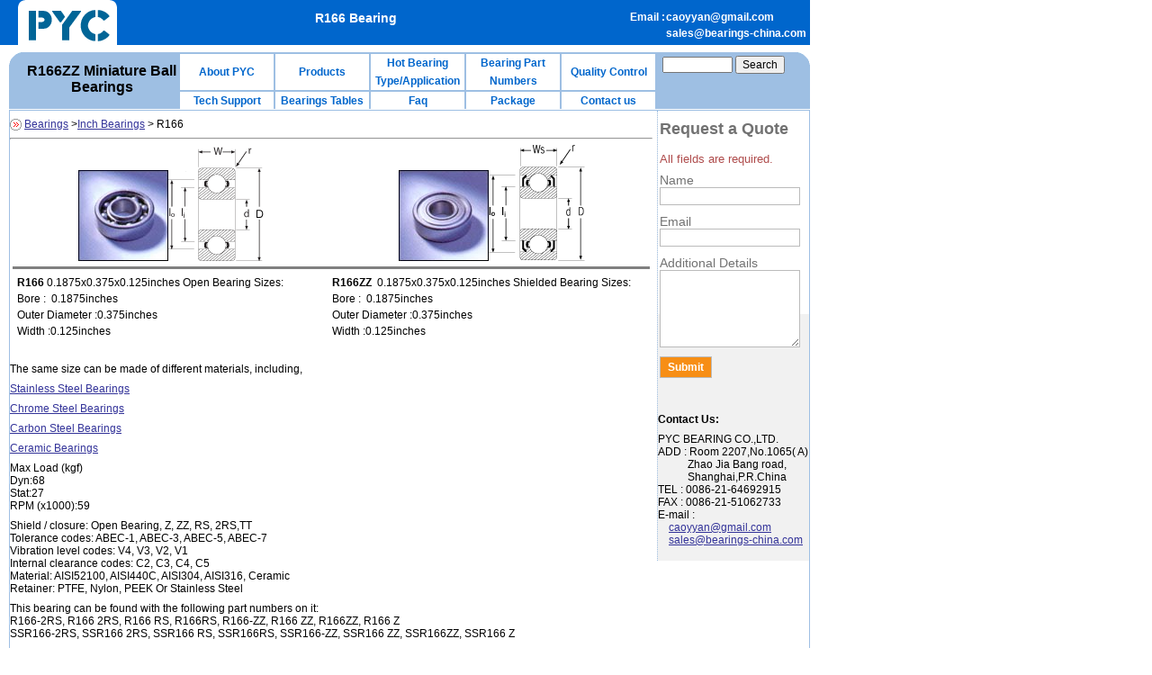

--- FILE ---
content_type: text/html
request_url: http://bearings-china.com/cp/r166zz.htm
body_size: 3209
content:
<!DOCTYPE html PUBLIC "-//W3C//DTD XHTML 1.0 Transitional//EN" "http://www.w3.org/TR/xhtml1/DTD/xhtml1-strict.dtd">
<html xmlns="http://www.w3.org/1999/xhtml">
<head>
<title>R166 Open,R166ZZ Bearings,0.1875x0.375x0.125 Inches,3/16"x3/8"x1/8",4.762x9.525x3.175mm - PYC</title>
<meta http-equiv="Content-Type" content="text/html; charset=iso-8859-1" />
<meta name="keywords" content="R166ZZ Miniature Ball Bearings" />
<meta name="description" content="PYC bearing is a specialized manufacturer of R166ZZ Miniature Ball Bearings." />
<link type="text/css" rel="stylesheet" href="../css/css.css" />
<meta name="revisit-after" content="0 days" />
<meta name="Robots" content="all" />

</head>
<body>
<div id="top"><div id="top0"><a href="../index.htm"></a></div>
  <div style="float:left;">
    <h2 style="font-size:14px; color:#FFFFFF;">R166 Bearing</h2>
  </div>  <div id="top1">
  <table width="200" border="0" cellpadding="0" cellspacing="0">
  <tr valign="bottom">
    <td width="40" rowspan="2" style="color:#FFFFFF; font-weight:bold;">Email :</td>
    <td><a href="mailto:caoyyan@gmail.com" class="top_r">caoyyan@gmail.com</a></td>
  </tr>
  <tr valign="bottom">
    <td width="160"><a href="mailto:sales@bearings-china.com" class="top_r">sales@bearings-china.com</a></td>
    </tr>
</table>
</div></div>
<div id="top_k"></div><div id="body">
  <div id="title_1">
    <div id="left_corner"><img src="../images/left_corner.gif" alt="img" width="16" height="44" /></div>    <div id="c1_corner">
      <h1>R166ZZ Miniature Ball Bearings</h1>
    </div>    
     <div id="menu21">
      <div class="menu3 mar_4" ><a href="../company.htm">About PYC</a></div>
      <div class="menu3 mar_4"><a href="../products.htm">Products</a></div>
      <div class="menu3 mar_41"><a href="../cp.htm">Hot Bearing Type/Application</a></div>
      <div class="menu3 mar_41"><a href="../sitemaps/bearing-part-numbers.htm">Bearing Part Numbers</a></div>
      <div class="menu3 mar_4"><a href="../Quality.htm">Quality Control</a></div>
      <div class="clear"></div>
      <div class="menu3"><a href="../tech-support.htm">Tech Support</a></div>
      <div class="menu3"><a href="../product-tables.htm">Bearings Tables</a></div>
      <div class="menu3"><a href="../FAQ.asp">Faq</a></div>
      <div class="menu3"><a href="../baoz.htm">Package</a></div>
      <div class="menu3"><a href="../contact-us.htm">Contact us</a></div>
      <div class="clear"></div>
    </div><div id="c3_corner">
<form method="get" action="http://www.google.com/search" target="_blank">        <input type="hidden" name="ie" value="UTF-8" />
        <input type="hidden" name="oe" value="UTF-8" />
        <input name="q" type="text" class="searchtext1" value="" />
        <input name="btnG" type="submit" value="Search" alt="Search" class="buttom" />
        <input type="hidden" name="domains" value="bearings-china.com" />
        <input type="hidden" name="sitesearch" value="bearings-china.com" />
</form></div>    <div id="right_corner"><img src="../images/right_corner.gif" alt="img" width="16" height="44" /></div>
  </div><div style="width: 888px; height: 1px;"><img src="../images/space.gif" alt="img" width="1px" height="1px" /></div><div id="body2">
<div id="body3">
<div id="body5">
  <p><img height="13" alt="bearings" src="../images/arrow.gif" width="13" align="absmiddle" /> <a href="../index.htm">Bearings</a> &gt;<a href="w2_s.htm">Inch Bearings</a> &gt; R166</p>
  <hr />
</div>

<div>
  <div style="clear:both"></div>
  <table width="100%" border="0" cellpadding="0" cellspacing="0">
    <tr>
      <td width="50%"><div align="center"><img src="../cpimg/pix_01_pg4.jpg" alt="Metric bearings" width="100" height="101" /><img src="../cpimg/Open-R3.gif" alt="Metric series miniature ball bearings" width="106" height="129" /></div></td>
      <td width="50%"><div align="center"><img src="../cpimg/pix_02_pg4.jpg" alt="Metric bearings" width="100" height="101" /><img src="../cpimg/Shielded-R3.gif" alt="Metric series miniature ball bearings" width="107" height="129" /></div></td>
    </tr>
  </table>
  <hr width="99%" size="3" noshade="noshade" />
  <table width="98%" border="0" align="center" cellpadding="0" cellspacing="0">
    <tr>
      <td width="50%"><strong>R166</strong> 0.1875x0.375x0.125inches Open Bearing Sizes: <br />
        Bore :&nbsp;   0.1875inches<br />
        Outer Diameter :0.375inches<br />
        Width :0.125inches<br />
        <br /></td>
      <td width="50%"><strong>R166ZZ</strong>&nbsp; 0.1875x0.375x0.125inches Shielded Bearing Sizes: <br />
        Bore :&nbsp;   0.1875inches<br />
        Outer Diameter :0.375inches<br />
        Width :0.125inches</td>
    </tr>
  </table>
    <p>The   same size can be made of different materials, including,</p>
  <p><a href="../sitemaps/stainless-steel-bearing.htm">Stainless Steel Bearings</a></p>
  <p><a href="../sitemaps/chrome-steel-bearing.htm">Chrome Steel Bearings</a></p>
  <p><a href="../sitemaps/carbon-steel-bearing.htm">Carbon Steel Bearings</a></p>
  <p><a href="../sitemaps/ceramic-bearing.htm">Ceramic Bearings</a></p>
  <p>Max Load (kgf)<br />
    Dyn:68<br />
    Stat:27<br />
    RPM (x1000):59</p>
  <p> Shield / closure:   Open Bearing, Z, ZZ, RS, 2RS,TT<br />
    Tolerance codes: ABEC-1, ABEC-3, ABEC-5,   ABEC-7<br />
    Vibration level codes: V4, V3, V2, V1<br />
    Internal clearance codes: C2,   C3, C4, C5<br />
    Material: AISI52100, AISI440C, AISI304, AISI316,   Ceramic<br />
    Retainer: PTFE, Nylon, PEEK Or Stainless Steel</p>
  <p>This bearing can be found with the following part numbers on it:<br />
    R166-2RS, R166 2RS, R166 RS, R166RS, R166-ZZ, R166 ZZ, R166ZZ, R166 Z<br />
    SSR166-2RS, SSR166 2RS, SSR166 RS, SSR166RS, SSR166-ZZ, SSR166 ZZ, SSR166ZZ, SSR166 Z</p>
  <p>People who bought this item also bought: <a href="r1-4zz.htm">R1-4</a> , <a href="r133zz.htm">R133</a> , <a href="r1-5zz.htm">R1-5</a> , <a href="r144zz.htm">R144</a> , <a href="r2-5zz.htm">R2-5</a> , <a href="r2-6zz.htm">R2-6</a> , <a href="r2zz.htm">R2</a> , <a href="r2azz.htm">R2A</a> , <a href="r155zz.htm">R155</a> , <a href="r156zz.htm">R156</a> , <a href="r166zz.htm">R166</a> , <a href="r3zz.htm">R3</a> , <a href="r3azz.htm">R3A</a> , <a href="1601zz.htm">1601</a> , <a href="r168zz.htm">R168</a> , <a href="r188zz.htm">R188</a> , <a href="r4zz.htm">R4</a> , <a href="r4azz.htm">R4A</a> , <a href="1602zz.htm">1602</a> , <a href="r1810zz.htm">R1810</a> , <a href="1603zz.htm">1603</a> , <a href="1605zz.htm">1605</a> , <a href="r6zz.htm">R6</a> , <a href="r1038zz.htm">R1038</a> , <a href="../sitemaps/1614z.htm">1604</a> , <a href="../sitemaps/1606z.htm">1606</a> , <a href="../sitemaps/1604z.htm">1614</a></p>
  <p><br />
      </p>
</div>
<p>&nbsp;</p>
<div></div>
</div>
<div id="body4"> 
  <div id="body41"><form id="quickform" method="post" action="../contactys_js.asp"> <fieldset> <h2>Request a Quote</h2>
<p class="required">All fields are required.</p>
<ol>
<li><label for="name2">Name</label> <input id="name2" name="name2" /></li>
<li><label for="frommail">Email</label> <input id="frommail" name="frommail" /></li>
<li><label for="note">Additional Details</label> <textarea id="note" cols="2" name="note"></textarea></li>
<li class="last"><input class="submit" onclick="checkValue(this.form); return false;" value="Submit" type="submit" /></li>
</ol>
</fieldset> </form> <div style="height:6px;clear:both;"></div>

    <p><strong>Contact Us:</strong> </p>
    <p>PYC BEARING CO.,LTD. <br />
      ADD : Room 2207,No.1065( A)<br>
&nbsp;&nbsp;&nbsp;&nbsp;&nbsp;&nbsp;&nbsp;&nbsp;&nbsp;&nbsp; Zhao Jia Bang road, <br>
&nbsp;&nbsp; &nbsp;&nbsp;&nbsp;&nbsp;&nbsp;&nbsp; &nbsp;Shanghai,P.R.China<br />
      TEL : 0086-21-64692915<br />
      FAX : 0086-21-51062733<br />
      E-mail :<br>
&nbsp;&nbsp;&nbsp;&nbsp;<a href="mailto:caoyyan@gmail.com">caoyyan@gmail.com</a><br>
&nbsp;&nbsp;&nbsp;&nbsp;<a href="mailto:sales@bearings-china.com">sales@bearings-china.com</a>     	</p>


  </div>
</div>
<div style="clear:both"></div>
  
  <div style="clear:both"></div>
  </div>
  <div id="do_1">
<div id="left1_corner"><img src="../images/left1_corner.gif" alt="PYC" width="16" height="16" /></div>
<div id="cd_corner" style="text-align:center">Copyright 2000-2012 PYC BEARING CO.,LTD.</div>
<div id="right1_corner"><img src="../images/right1_corner.gif" alt="PYC" width="16" height="16" /></div>
</div>
</div>

</body>
</html>



--- FILE ---
content_type: text/css
request_url: http://bearings-china.com/css/css.css
body_size: 2074
content:
html, body {
margin: 0px;
text-align: left;
background: #fff;
}
body {
scrollbar-face-color: #ffffff;
scrollbar-highlight-color: #0066cc;
scrollbar-shadow-color: #0066cc;
scrollbar-3dlight-color: #b7d4f5;
scrollbar-arrow-color: #0066cc;
scrollbar-track-color: #9ebfe3;
background-repeat: repeat-x;
scrollbar-darkshadow-color: #b7d4f5;
scroll: no;
}
html, body, p, ul, li, input {
font-family: Arial, sans-serif;
font-size: 12px;
color: #000;
font-weight: normal;
}
h1 {
font-size: 12pt;
font-weight: bold;
margin: 0px;
}
.clear{ clear:both; line-height:0px; font-size:0px;}
p {
margin-top: 8px;
margin-bottom: 8px;
}
p.s3 {
margin-top: 4px;
margin-bottom: 18px;
}
td {
FONT-SIZE: 12px;
VERTICAL-ALIGN: top;
line-height: 0.5cm;
}
div#top {
width: 900px;
height: 50px;
background: #0066cc;
}
div#top0 {
margin-left:20px;
background: url(../images/pyc_fitness.gif) no-repeat left;
width: 330px;
height: 50px;
float: left;
}
div#top0 a{ text-indent:-10000px; text-align:left; display:block; width: 110px; height: 50px; }

div#top1 {
width: 200px;
float: right;
margin-top:10px;
height:36px;
line-height:18px;
}
div#top_k {
width: 900px;
height: 8px;
}
a.top_r {
color: #ffffff;
font-weight: bolder;
text-decoration:none;
}
a.top_r:link {
color: #ffffff;
font-weight: bolder;
text-decoration:none;
}
a.top_r:hover {
color: #ffffff;
font-weight: bolder;
text-decoration:none;
}
a.top_r:visited {
color: #ffffff;
font-weight: bolder;
text-decoration:none;
}
a:link {
	COLOR: #333399; TEXT-DECORATION: underline
}
a:visited {
	COLOR: #333399; TEXT-DECORATION: underline
}
a:hover {
	COLOR: red; TEXT-DECORATION: none
}
div#body {
width: 890px;
height: 44px;
padding-left: 10px;
}
div#title_1 {
width: 890px;
height: 63px;
background: #9ebfe3;
}
div#left_corner {
width: 16px;
height: 44px;
float: left;
}
div#right_corner {
width: 16px;
height: 44px;
float: right;
}
div#c1_corner {
width: 174px;
height: 31px;
padding-top: 12px;
float: left;
text-align: center;
}
div#c2_corner {
width: 530px;
height: 44px;
padding-top: 1px;
float: left;
}
div#c3_corner {
width: 146px;
height: 36px;
margin-top:4px;
margin-left: 6px;
float: left;
}
.searchtext {
font-size: 11px;
width: 80px;
color: #3366cc;
}
.searchtext1 {
font-size: 11px;
width: 70px;
color: #3366cc;
}

.tt {
padding-left: 5px;
vertical-align: bottom;
}

.att{
padding-left: 5px;
vertical-align:middle;}

.att a {color: #0066cc; font-weight: bolder; text-decoration:none;}
.att a:link {color: #0066cc; font-weight: bolder; text-decoration:none;}
.att a:visited {color: #0066cc; font-weight: bolder; text-decoration:none;}
.att a:hover {color: #0066cc; font-weight: bolder; text-decoration:none;}

a.t_r {
color: #0066cc;
text-decoration:none;
}
a.t_r:hover {
color: #0066cc;
text-decoration:none;
}
a.t_r:visited {
color: #0066cc;
text-decoration:none;
}
a.bt {
color: #ffffff;
text-decoration:none;
}
a.bt:hover {
color: #ffffff;
text-decoration:none;
}
a.bt:visited {
color: #ffffff;
text-decoration:none;
}
a.bt0 {
color: #000000;
text-decoration:none;
}
a.bt0:hover {
color: #000000;
text-decoration:none;
}
a.bt0:visited {
color: #000000;
text-decoration:none;
}
div#body1 {
	width:888px;

}
div#do_1 {
width: 890px;
height: 16px;
background: #0066cc;
float: left;
}
div#left1_corner {
width: 16px;
height: 16px;
float: left;
}
div#right1_corner {
width: 16px;
height: 16px;
float: right;
}
div#cd_corner {
width: 800px;
height: 16px;
float: left;
text-align:center;
vertical-align: middle;
color: #FFFFFF;
}
div#body2 {
width: 888px;
border: 1px solid #9ebfe3}
div#body3 {
width: 714px;
float: left;
}
div#body4 {
width: 168px;
background: #f1f1f1;
float: right;
height:500px;
border-left-width: 1pt;
border-left-style: dotted;
border-left-color: #9ebfe3;
}
div#body41 {
width: 168px;
height: 226px;
background: #ffffff;
}
div#body5 {
width: 714px;
float: left;
}
#body5 h2{margin: 0px; font-size:12px; float:left; font-weight:normal; line-height:30px;}
div#body6 {
width: 375px;
padding-top: 10px;
padding-left: 15px;
float: left;
}
div#body7 {
width: 320px;
height:480px;
float: left;
margin-left:2px;
}
div#body8 {
width: 180px;
float: left;
}
div#body9 {
width: 180px;
float: right;
}
div#menu21 {
width: 530px;
height: 44px;
float:left;
}

.menu3 {
float:left;
/**/width: 104px;
height:20px;
line-height:20px;
text-align:center;
margin:2px 2px 0px 0px;
background: #ffffff;
}
.mar_4{ height:40px;line-height:40px;}
.mar_41{ height:40px; line-height:20px;}


.menu3 a {color: #0066cc; font-weight: bolder; text-decoration:none;}
.menu3 a:link {color: #0066cc; font-weight: bolder; text-decoration:none;}
.menu3 a:visited {color: #0066cc; font-weight: bolder; text-decoration:none;}
.menu3 a:hover {color: #0066cc; font-weight: bolder; text-decoration:none;}



/* QUICK FORM   ---------------------------------------*/
#quickform {
	padding: 0 0 15px 2px;

}
#quickform h2 { margin-top: 0; padding-top: 10px; }
#quickform ol { overflow: auto; 	margin: 0;	padding: 0;	list-style: none; }
#quickform ol li {
	margin: 0 0 10px 0;
}
#quickform li.last { clear: left; }
#quickform textarea, #quickform input { border: 1px solid #bbb; width: 150px; padding: 2px; color: #727272; }
#quickform textarea { height: 80px; }
#quickform label, #quickform h2 { color: #727272; }
#quickform label { 
	font-size: 1.2em;
	display: block;
}
#quickform input.submit, #ajaxSearch_submit { width: auto !important; color: #fff; padding: 4px 8px;  font-size:12px; font-weight:bold; background: #F78E15; cursor: pointer;}
#quickform input.submit:hover, #ajaxSearch_submit:hover {background: #F26308;}
#quickform p.required { font-size: 1.1em; color: #AF4C4C; }


input.submit{
	 cursor: pointer;
}

#innerContent #quickform{
	width: 331px;
}

#innerContent #quickform textarea { 
	height: 90px;
	width: 300px; 
}
fieldset {
	padding: 0;
	margin: 0;
	border: 0;	
}
.testimonial {
  margin: 5px;
  padding: 5px;
  font-size: 90%;
  color: #555;
  border:1px solid #e5e5e5;
  background-color: #f7f7f7;
}

.testimonial p {
  margin: 0;
  padding: 0;
  font-size:11px; color:#333333;
}

.testimonial legend {
  color: #069;
  font-size:14px;
  font-weight:bold;
}